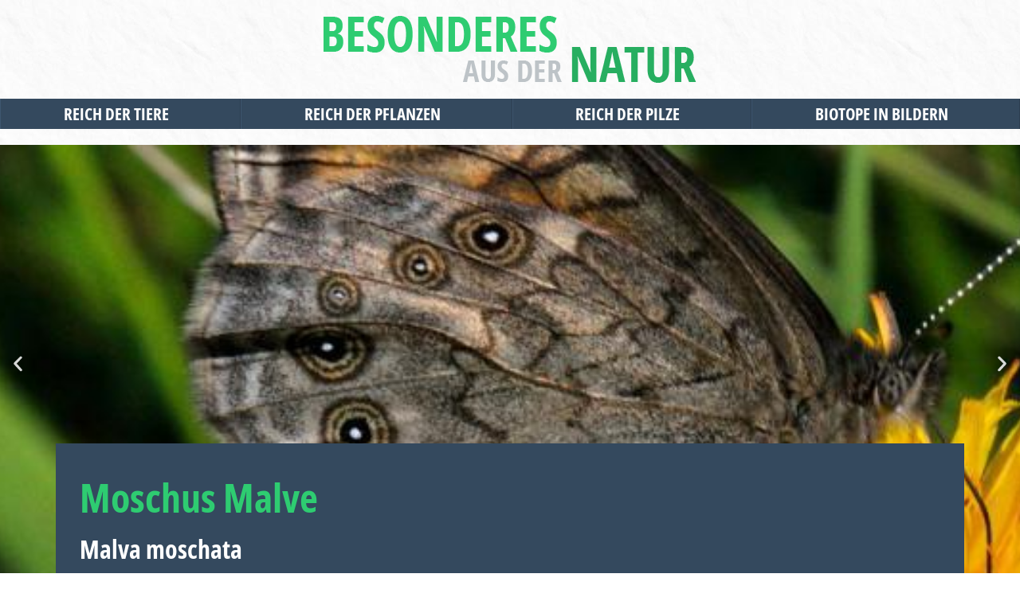

--- FILE ---
content_type: text/css; charset=utf-8
request_url: https://naturfuehrer.siegigerstner.at/wordpress/wp-content/cache/autoptimize/css/autoptimize_single_066c8ae08ef9e9e86f0034ec19a3abca.css?ver=1733228450
body_size: 747
content:
.elementor-33197 .elementor-element.elementor-element-644ab34f{--display:flex;--flex-direction:column;--container-widget-width:calc( ( 1 - var( --container-widget-flex-grow ) ) * 100% );--container-widget-height:initial;--container-widget-flex-grow:0;--container-widget-align-self:initial;--flex-wrap-mobile:wrap;--align-items:stretch;--gap:50px 50px;--background-transition:.3s;--padding-top:30px;--padding-bottom:30px;--padding-left:0px;--padding-right:0px}.elementor-33197 .elementor-element.elementor-element-644ab34f:not(.elementor-motion-effects-element-type-background),.elementor-33197 .elementor-element.elementor-element-644ab34f>.elementor-motion-effects-container>.elementor-motion-effects-layer{background-color:#f2f2f2}.elementor-33197 .elementor-element.elementor-element-644ab34f,.elementor-33197 .elementor-element.elementor-element-644ab34f:before{--border-transition:.3s}.elementor-33197 .elementor-element.elementor-element-17629299 .elementor-nav-menu .elementor-item{font-size:15px;font-weight:500}.elementor-33197 .elementor-element.elementor-element-17629299 .elementor-nav-menu--main .elementor-item:hover,.elementor-33197 .elementor-element.elementor-element-17629299 .elementor-nav-menu--main .elementor-item.elementor-item-active,.elementor-33197 .elementor-element.elementor-element-17629299 .elementor-nav-menu--main .elementor-item.highlighted,.elementor-33197 .elementor-element.elementor-element-17629299 .elementor-nav-menu--main .elementor-item:focus{color:#000;fill:#000}.elementor-33197 .elementor-element.elementor-element-17629299 .elementor-nav-menu--main .elementor-item{padding-left:0;padding-right:0}.elementor-33197 .elementor-element.elementor-element-17629299{--e-nav-menu-horizontal-menu-item-margin:calc( 31px / 2 )}.elementor-33197 .elementor-element.elementor-element-17629299 .elementor-nav-menu--main:not(.elementor-nav-menu--layout-horizontal) .elementor-nav-menu>li:not(:last-child){margin-bottom:31px}.elementor-33197 .elementor-element.elementor-element-17629299 .elementor-nav-menu--dropdown a,.elementor-33197 .elementor-element.elementor-element-17629299 .elementor-menu-toggle{color:#000}.elementor-33197 .elementor-element.elementor-element-17629299 .elementor-nav-menu--dropdown{background-color:#eaeaea}.elementor-33197 .elementor-element.elementor-element-17629299 .elementor-nav-menu--dropdown a:hover,.elementor-33197 .elementor-element.elementor-element-17629299 .elementor-nav-menu--dropdown a.elementor-item-active,.elementor-33197 .elementor-element.elementor-element-17629299 .elementor-nav-menu--dropdown a.highlighted,.elementor-33197 .elementor-element.elementor-element-17629299 .elementor-menu-toggle:hover{color:#00ce1b}.elementor-33197 .elementor-element.elementor-element-17629299 .elementor-nav-menu--dropdown a:hover,.elementor-33197 .elementor-element.elementor-element-17629299 .elementor-nav-menu--dropdown a.elementor-item-active,.elementor-33197 .elementor-element.elementor-element-17629299 .elementor-nav-menu--dropdown a.highlighted{background-color:#ededed}.elementor-33197 .elementor-element.elementor-element-17629299 .elementor-nav-menu--dropdown .elementor-item,.elementor-33197 .elementor-element.elementor-element-17629299 .elementor-nav-menu--dropdown .elementor-sub-item{font-size:15px}.elementor-theme-builder-content-area{height:400px}.elementor-location-header:before,.elementor-location-footer:before{content:"";display:table;clear:both}@media(max-width:1024px){.elementor-33197 .elementor-element.elementor-element-644ab34f{--padding-top:30px;--padding-bottom:30px;--padding-left:20px;--padding-right:20px}.elementor-33197 .elementor-element.elementor-element-17629299 .elementor-nav-menu .elementor-item{font-size:13px}}@media(max-width:767px){.elementor-33197 .elementor-element.elementor-element-644ab34f{--gap:40px 40px;--padding-top:25px;--padding-bottom:25px;--padding-left:20px;--padding-right:20px}.elementor-33197 .elementor-element.elementor-element-17629299 .elementor-nav-menu--main>.elementor-nav-menu>li>.elementor-nav-menu--dropdown,.elementor-33197 .elementor-element.elementor-element-17629299 .elementor-nav-menu__container.elementor-nav-menu--dropdown{margin-top:40px !important}}

--- FILE ---
content_type: text/css; charset=utf-8
request_url: https://naturfuehrer.siegigerstner.at/wordpress/wp-content/cache/autoptimize/css/autoptimize_single_4de81d721f76c46a44168bbb99ac9f52.css?ver=1733228450
body_size: 579
content:
.elementor-33226 .elementor-element.elementor-element-e2697c2{--display:flex;--flex-direction:column;--container-widget-width:100%;--container-widget-height:initial;--container-widget-flex-grow:0;--container-widget-align-self:initial;--flex-wrap-mobile:wrap;--gap:0px 0px;--background-transition:.3s;--margin-top:0px;--margin-bottom:0px;--margin-left:0px;--margin-right:0px;--padding-top:0px;--padding-bottom:0px;--padding-left:0px;--padding-right:0px}.elementor-33226 .elementor-element.elementor-element-0c827f6 .elementor-repeater-item-2945e45 .swiper-slide-bg{background-color:#833ca3;background-image:url(https://naturfuehrer.siegigerstner.at/wordpress/wp-content/uploads/2023/09/naturfuehrer-besonderheiten-der-natur-by-siegi-gerstner-small-25.jpg);background-size:cover}.elementor-33226 .elementor-element.elementor-element-0c827f6 .elementor-repeater-item-4e05bb7 .swiper-slide-bg{background-color:#4054b2;background-image:url(https://naturfuehrer.siegigerstner.at/wordpress/wp-content/uploads/2023/09/naturfuehrer-besonderheiten-der-natur-by-siegi-gerstner-small-26.jpg);background-size:cover}.elementor-33226 .elementor-element.elementor-element-0c827f6 .elementor-repeater-item-34a51d5 .swiper-slide-bg{background-color:#bbb;background-image:url(https://naturfuehrer.siegigerstner.at/wordpress/wp-content/uploads/2023/09/naturfuehrer-besonderheiten-der-natur-by-siegi-gerstner-small-23.jpg);background-size:cover}.elementor-33226 .elementor-element.elementor-element-0c827f6 .elementor-repeater-item-90ac5f4 .swiper-slide-bg{background-color:#1abc9c;background-image:url(https://naturfuehrer.siegigerstner.at/wordpress/wp-content/uploads/2023/09/naturfuehrer-besonderheiten-der-natur-by-siegi-gerstner-small-28.jpg);background-size:cover}.elementor-33226 .elementor-element.elementor-element-0c827f6 .elementor-repeater-item-05d2a22 .swiper-slide-bg{background-color:#bbb;background-image:url(https://naturfuehrer.siegigerstner.at/wordpress/wp-content/uploads/2023/09/naturfuehrer-besonderheiten-der-natur-by-siegi-gerstner-small-22.jpg);background-size:cover}.elementor-33226 .elementor-element.elementor-element-0c827f6 .swiper-slide{height:550px;transition-duration:calc(5000ms*1.2)}.elementor-33226 .elementor-element.elementor-element-0c827f6 .swiper-slide-contents{max-width:64%}.elementor-33226 .elementor-element.elementor-element-0c827f6 .swiper-slide-inner{text-align:center}.elementor-33226 .elementor-element.elementor-element-0c827f6 .elementor-slide-heading{color:#02010100}.elementor-33226 .elementor-element.elementor-element-0c827f6 .elementor-slide-description{color:#02010100}.elementor-33226 .elementor-element.elementor-element-0c827f6 .elementor-slide-button{color:#02010100;border-color:#02010100}.elementor-33226 .elementor-element.elementor-element-562051d{--display:flex;--flex-direction:column;--container-widget-width:100%;--container-widget-height:initial;--container-widget-flex-grow:0;--container-widget-align-self:initial;--flex-wrap-mobile:wrap;--background-transition:.3s}.elementor-33226 .elementor-element.elementor-element-4c25daa{--display:flex;--background-transition:.3s}